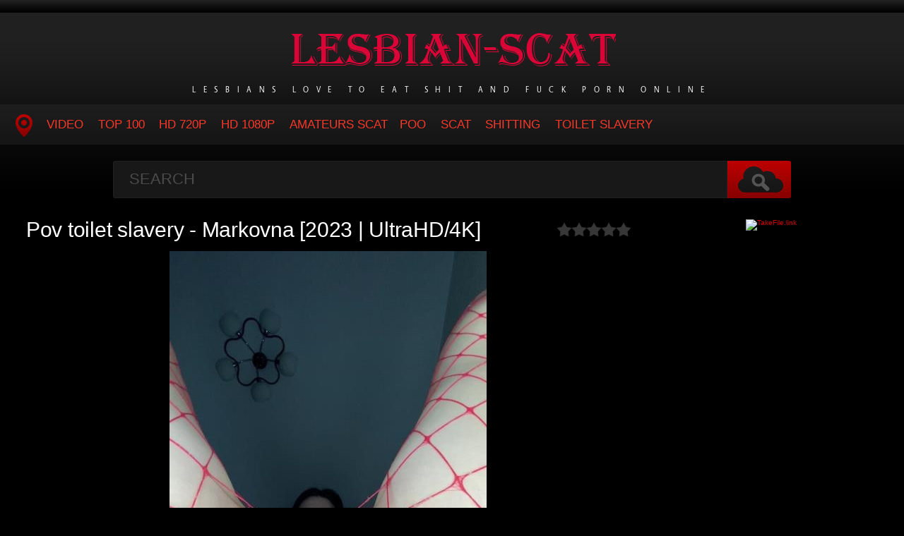

--- FILE ---
content_type: text/html; charset=utf-8
request_url: https://lesbian-scat.org/scat-lesbian/14118-pov-toilet-slavery-markovna-2023-ultrahd-4k.html
body_size: 5640
content:
<!DOCTYPE HTML>
<html lang="en">
<head>
    <link rel="shortcut icon" href="/templates/tube-1/images/favicon.png" />
	<meta http-equiv="X-UA-Compatible" content="IE=edge,chrome=1">
	<meta name="viewport" content="width=device-width, initial-scale=1.0, maximum-scale=1.0, user-scalable=no" />
	<meta charset="utf-8">
<title>Online in FullHD Pov toilet slavery - Markovna [2023 | UltraHD/4K]</title>
<meta name="description" content="  Duration: 00:03:59 Quality: UltraHD/4K Format: MPEG-4 Size: 1.04 GB Name Porn: Pov toilet slavery - Markovna Year: 2023 Genres: scat in bathroom, extreme facial smearing, kawakami yuu, femdom scat, public, lesbo scat, asslicking, japan femdom, scat fuck, poop smear, shit games, jade sluts,">
<meta name="keywords" content="scat in bathroom, extreme facial smearing, kawakami yuu, femdom scat, public, lesbo scat, asslicking, japan femdom, scat fuck, poop smear, shit games, jade sluts, japanese scat sex, scat extreme, shit ass, vomit scat, huge turds, closeup, feet scat, Marko">
<meta name="generator" content="DataLife Engine (http://dle-news.ru)">
<meta property="og:site_name" content="Lesbian Scat Watch Online in FullHD - Lesbian-Scat.org">
<meta property="og:type" content="article">
<meta property="og:title" content="Pov toilet slavery - Markovna 2023 | UltraHD/4K">
<meta property="og:url" content="https://lesbian-scat.org/scat-lesbian/14118-pov-toilet-slavery-markovna-2023-ultrahd-4k.html">
<meta name="news_keywords" content="scat in bathroom, extreme facial smearing, kawakami yuu, femdom scat, public, lesbo scat, asslicking, japan femdom, scat fuck, poop smear, shit games, jade sluts, japanese scat sex, scat extreme, shit ass, vomit scat, huge turds, closeup, feet scat, Marko">
<meta property="og:image" content="https://lesbian-scat.org/uploads/posts/2023-05/1685004267_6151_lesbian-scat_org.jpg">
<meta property="og:description" content="Duration: 00:03:59Quality: UltraHD/4KFormat: MPEG-4Size: 1.04 GBName Porn: Pov toilet slavery - MarkovnaYear: 2023Genres: scat in bathroom, extreme facial smearing, kawakami yuu, femdom scat, public, lesbo scat, asslicking, japan femdom, scat fuck, poop smear, shit games, jade sluts, japanese scat">
<link rel="search" type="application/opensearchdescription+xml" href="https://lesbian-scat.org/index.php?do=opensearch" title="Lesbian Scat Watch Online in FullHD - Lesbian-Scat.org">
<link rel="canonical" href="https://lesbian-scat.org/scat-lesbian/14118-pov-toilet-slavery-markovna-2023-ultrahd-4k.html">
<link href="/engine/classes/min/index.php?f=engine/editor/css/default.css&amp;v=9068f" rel="stylesheet" type="text/css">
<script src="/engine/classes/min/index.php?g=general&amp;v=9068f"></script>
<script src="/engine/classes/min/index.php?f=engine/classes/js/jqueryui.js,engine/classes/js/dle_js.js,engine/classes/masha/masha.js&amp;v=9068f" defer></script>
	<link type="text/css" rel="stylesheet" href="/templates/tube-1/css/style.css" />
	<link type="text/css" rel="stylesheet" href="/templates/tube-1/css/engine.css" />
	<!--[if lt IE 9]>
	<script src="/templates/tube-1/js/html5shiv.js"></script>
	<script src="/templates/tube-1/js/respond.min.js"></script>
	<![endif]-->
    <meta content="284713" name="takefilelink">
	<script type="text/javascript" src="/templates/tube-1/js/template.function.min.js"></script>
<script data-padding = "2px 5px" data-align="centre" data-width = "800px" data-height = "60.25%" src = "https://k2s.cc/js/links-to-preview.js" data-content-order="preview,link" data-cfasync="false"> </script>
</head>
<body>
<script>
<!--
var dle_root       = '/';
var dle_admin      = '';
var dle_login_hash = '9111586d34345e7c9fd11573762e857e8a7d1c17';
var dle_group      = 5;
var dle_skin       = 'tube-1';
var dle_wysiwyg    = '1';
var quick_wysiwyg  = '0';
var dle_min_search = '4';
var dle_act_lang   = ["Yes", "No", "Enter", "Cancel", "Save", "Delete", "Loading. Please, wait..."];
var menu_short     = 'Quick edit';
var menu_full      = 'Full edit';
var menu_profile   = 'View profile';
var menu_send      = 'Send message';
var menu_uedit     = 'Admin Center';
var dle_info       = 'Information';
var dle_confirm    = 'Confirm';
var dle_prompt     = 'Enter the information';
var dle_req_field  = 'Please fill in all the required fields';
var dle_del_agree  = 'Are you sure you want to delete it? This action cannot be undone';
var dle_spam_agree = 'Are you sure you want to mark the user as a spammer? This will remove all his comments';
var dle_c_title    = 'Send a complaint';
var dle_complaint  = 'Enter the text of your complaint to the Administration:';
var dle_mail       = 'Your e-mail:';
var dle_big_text   = 'Highlighted section of text is too large.';
var dle_orfo_title = 'Enter a comment to the detected error on the page for Administration ';
var dle_p_send     = 'Send';
var dle_p_send_ok  = 'Notification has been sent successfully ';
var dle_save_ok    = 'Changes are saved successfully. Refresh the page?';
var dle_reply_title= 'Reply to the comment';
var dle_tree_comm  = '0';
var dle_del_news   = 'Delete article';
var dle_sub_agree  = 'Do you really want to subscribe to this article’s comments?';
var dle_captcha_type  = '0';
var DLEPlayerLang     = {prev: 'Previous',next: 'Next',play: 'Play',pause: 'Pause',mute: 'Mute', unmute: 'Unmute', settings: 'Settings', enterFullscreen: 'Enable full screen mode', exitFullscreen: 'Disable full screen mode', speed: 'Speed', normal: 'Normal', quality: 'Quality', pip: 'PiP mode'};
var allow_dle_delete_news   = false;
var dle_search_delay   = false;
var dle_search_value   = '';
jQuery(function($){
FastSearch();
});
//-->
</script>
<header class="header">
	<h1><a href="/" title="Lesbian Sex Watch Online Hotties Shit in HD"><img src="/templates/tube-1/images/logo.png" alt="Site name" /> <em>Lesbians Love To Eat Shit And Fuck Porn Online</em></a></h1>
	
	<nav class="affixed">
		<button id="menuToggle" class="collapseButton" type="button" data-toggle="collapse" data-target="#nav" aria-expanded="false" aria-controls="nav"><img src="/templates/tube-1/images/icon-menu.png" alt="Menu" /> <span>Menu</span></button>
		<ul id="nav" class="collapse">
			<li><a href="/" class="navHome"><img src="/templates/tube-1/images/icon-current.png" alt="Main"><span>MAIN</span></a></li>
			<li><a href="scat-lesbian">Video</a></li>
            <li><a href="/top100.html">TOP 100</a></li>
		    <li><a href="/tags/HD/" title="Teen Video Porn In HD 720p">HD 720p</a></li>   
            <li><a href="/tags/FullHD/" title="Teenagers Video Porn In FullHD 1080p">HD 1080p</a></li>
            <li><a href="/tags/amateurs%20scat/" title="Amateurs Scat">Amateurs Scat</a>
            <li><a href="/tags/Poo/" title="Poo">Poo</a></li>
            <li><a href="/tags/Scat/" title="Scat">Scat</a></li>
            <li><a href="/tags/Shitting/" title="Shitting">Shitting</a></li>
            <li><a href="/tags/Toilet%20Slavery/" title="Toilet Slavery">Toilet Slavery</a></li>
          </ul>
	</nav>	
</header>
<!-- /header -->

<div class="search">
	<form method="post" action="">
		<input type="hidden" name="do" value="search" />
		<input type="hidden" name="subaction" value="search" />
		<input class="searchbox" type="text" value="" placeholder="Search" id="story" name="story" />
		<input type="submit" value="" />
	</form>
</div>
<!-- /search -->

<section class="content">
    
		
       
			
        
			
		
			
		<div id='dle-content'><div class="player-left">
<span class="frating ratingStars"><div id='ratig-layer-14118'>
	<div class="rating">
		<ul class="unit-rating">
		<li class="current-rating" style="width:0%;">0</li>
		<li><a href="#" title="Useless" class="r1-unit" onclick="doRate('1', '14118'); return false;">1</a></li>
		<li><a href="#" title="Poor" class="r2-unit" onclick="doRate('2', '14118'); return false;">2</a></li>
		<li><a href="#" title="Fair" class="r3-unit" onclick="doRate('3', '14118'); return false;">3</a></li>
		<li><a href="#" title="Good" class="r4-unit" onclick="doRate('4', '14118'); return false;">4</a></li>
		<li><a href="#" title="Excellent" class="r5-unit" onclick="doRate('5', '14118'); return false;">5</a></li>
		</ul>
	</div>
</div></span>
	<div class="playerWrapper">
		<h1 class="player-title">Pov toilet slavery - Markovna [2023 | UltraHD/4K]</h1>
		
		<div class="playerInfo player-sleft">
			
			<span><div style="text-align:center;"><!--dle_image_begin:https://lesbian-scat.org/uploads/posts/2023-05/1685004267_6151_lesbian-scat_org.jpg|--><img src="/uploads/posts/2023-05/1685004267_6151_lesbian-scat_org.jpg" style="max-width:100%;" alt="Pov toilet slavery - Markovna [2023 | UltraHD/4K]"><!--dle_image_end--></div><br><b>Duration:</b> 00:03:59<br><b>Quality:</b> UltraHD/4K<br><b>Format:</b> MPEG-4<br><b>Size:</b> 1.04 GB<br><br><b>Name Porn:</b> Pov toilet slavery - Markovna<br><b>Year:</b> 2023<br><br><b>Genres:</b> scat in bathroom, extreme facial smearing, kawakami yuu, femdom scat, public, lesbo scat, asslicking, japan femdom, scat fuck, poop smear, shit games, jade sluts, japanese scat sex, scat extreme, shit ass, vomit scat, huge turds, closeup, feet scat<br><br><div style="text-align:center;"><a href="https://shitting.takefile.link/2ya79xy8svyf" target="_blank" rel="noopener external noreferrer"><!--dle_image_begin:https://lesbian-scat.org/templates/tube-1/images/download1.jpg|--><img src="/templates/tube-1/images/download1.jpg" style="max-width:100%;" alt=""><!--dle_image_end--></a></div></span>
		</div>
		<div class="playerInfo player-sright">
			<h3>Information</h3>
			<ul>
				<li>Added: 25-05-2023</li>
				<li class="categories">Category: <a href="https://lesbian-scat.org/scat-lesbian/">Lesbian Scat</a></li>
                                <div class="f-tags">Tags: <a href="https://lesbian-scat.org/tags/scat%20in%20bathroom/">scat in bathroom</a>, <a href="https://lesbian-scat.org/tags/extreme%20facial%20smearing/">extreme facial smearing</a>, <a href="https://lesbian-scat.org/tags/kawakami%20yuu/">kawakami yuu</a>, <a href="https://lesbian-scat.org/tags/femdom%20scat/">femdom scat</a>, <a href="https://lesbian-scat.org/tags/public/">public</a>, <a href="https://lesbian-scat.org/tags/lesbo%20scat/">lesbo scat</a>, <a href="https://lesbian-scat.org/tags/asslicking/">asslicking</a>, <a href="https://lesbian-scat.org/tags/japan%20femdom/">japan femdom</a>, <a href="https://lesbian-scat.org/tags/scat%20fuck/">scat fuck</a>, <a href="https://lesbian-scat.org/tags/poop%20smear/">poop smear</a>, <a href="https://lesbian-scat.org/tags/shit%20games/">shit games</a>, <a href="https://lesbian-scat.org/tags/jade%20sluts/">jade sluts</a>, <a href="https://lesbian-scat.org/tags/japanese%20scat%20sex/">japanese scat sex</a>, <a href="https://lesbian-scat.org/tags/scat%20extreme/">scat extreme</a>, <a href="https://lesbian-scat.org/tags/shit%20ass/">shit ass</a>, <a href="https://lesbian-scat.org/tags/vomit%20scat/">vomit scat</a>, <a href="https://lesbian-scat.org/tags/huge%20turds/">huge turds</a>, <a href="https://lesbian-scat.org/tags/closeup/">closeup</a>, <a href="https://lesbian-scat.org/tags/feet%20scat/">feet scat</a>, <a href="https://lesbian-scat.org/tags/Marko/">Marko</a></div>	
			</ul>
		</div>
	</div>
         
</div>
<center><a href="https://shitting.takefile.link/premium284713.html" target="_blank"><img src="https://takefile.link/promo/takefile300250.gif" alt="TakeFile.link" /></a></center>
		
<h2 class="cl">Related Videos</h2>
<ul class="block"><div class="blockItem blockItemBox">
	<a href="https://lesbian-scat.org/scat-lesbian/14091-college-fantasy-2023-fullhd.html" title="College Fantasy [2023 | FullHD]">
		<span class="thumb">
			<img class="lazy" src="/templates/tube-1/images/thumb_loading.gif" data-src="/uploads/posts/2023-05/1684248306_3581_lesbian-scat_org.jpg" alt="College Fantasy [2023 | FullHD]" />
		</span>
		<strong class="itemLength"></strong>
		<span class="details">					
			<em title="College Fantasy [2023 | FullHD]">College Fantasy [2023 | FullHD]</em>
			<small>Lesbian Scat</small>
		</span>
		<img src="/templates/tube-1/images/play.gif" class="noborder" />
	</a>
</div><div class="blockItem blockItemBox">
	<a href="https://lesbian-scat.org/scat-lesbian/13919-pantyhose-poop-and-smear-in-red-dress-sophia-sprinkle-2023-fullhd.html" title="Pantyhose Poop and Smear in Red Dress - Sophia Sprinkle [2023 | FullHD]">
		<span class="thumb">
			<img class="lazy" src="/templates/tube-1/images/thumb_loading.gif" data-src="/uploads/posts/2023-03/1679847195_2081_lesbian-scat_org.jpg" alt="Pantyhose Poop and Smear in Red Dress - Sophia Sprinkle [2023 | FullHD]" />
		</span>
		<strong class="itemLength"></strong>
		<span class="details">					
			<em title="Pantyhose Poop and Smear in Red Dress - Sophia Sprinkle [2023 | FullHD]">Pantyhose Poop and Smear in Red Dress - Sophia Sprinkle [2023 | FullHD]</em>
			<small>Lesbian Scat</small>
		</span>
		<img src="/templates/tube-1/images/play.gif" class="noborder" />
	</a>
</div><div class="blockItem blockItemBox">
	<a href="https://lesbian-scat.org/scat-lesbian/14003-diarrhea-fountain-in-shower-2023-fullhd.html" title="Diarrhea fountain in shower [2023 | FullHD]">
		<span class="thumb">
			<img class="lazy" src="/templates/tube-1/images/thumb_loading.gif" data-src="/uploads/posts/2023-04/1681551375_3131_lesbian-scat_org.jpg" alt="Diarrhea fountain in shower [2023 | FullHD]" />
		</span>
		<strong class="itemLength"></strong>
		<span class="details">					
			<em title="Diarrhea fountain in shower [2023 | FullHD]">Diarrhea fountain in shower [2023 | FullHD]</em>
			<small>Lesbian Scat</small>
		</span>
		<img src="/templates/tube-1/images/play.gif" class="noborder" />
	</a>
</div><div class="blockItem blockItemBox">
	<a href="https://lesbian-scat.org/scat-lesbian/14035-sweetened-with-syrup-amethyst-2023-fullhd.html" title="Sweetened with syrup - Amethyst [2023 | FullHD]">
		<span class="thumb">
			<img class="lazy" src="/templates/tube-1/images/thumb_loading.gif" data-src="/uploads/posts/2023-04/1682320713_5521_lesbian-scat_org.jpg" alt="Sweetened with syrup - Amethyst [2023 | FullHD]" />
		</span>
		<strong class="itemLength"></strong>
		<span class="details">					
			<em title="Sweetened with syrup - Amethyst [2023 | FullHD]">Sweetened with syrup - Amethyst [2023 | FullHD]</em>
			<small>Lesbian Scat</small>
		</span>
		<img src="/templates/tube-1/images/play.gif" class="noborder" />
	</a>
</div><div class="blockItem blockItemBox">
	<a href="https://lesbian-scat.org/scat-lesbian/14065-freckledred-dirty-anal-amp-atm-shittydickrick-2023-hd.html" title="freckledRED - Dirty Anal &amp; ATM - Shittydickrick [2023 | HD]">
		<span class="thumb">
			<img class="lazy" src="/templates/tube-1/images/thumb_loading.gif" data-src="/uploads/posts/2023-05/1683285757_7671_lesbian-scat_org.jpg" alt="freckledRED - Dirty Anal &amp; ATM - Shittydickrick [2023 | HD]" />
		</span>
		<strong class="itemLength"></strong>
		<span class="details">					
			<em title="freckledRED - Dirty Anal &amp; ATM - Shittydickrick [2023 | HD]">freckledRED - Dirty Anal &amp; ATM - Shittydickrick [2023 | HD]</em>
			<small>Lesbian Scat</small>
		</span>
		<img src="/templates/tube-1/images/play.gif" class="noborder" />
	</a>
</div><div class="blockItem blockItemBox">
	<a href="https://lesbian-scat.org/scat-lesbian/14102-classy-prepares-a-treat-2023-fullhd.html" title="Classy Prepares a Treat [2023 | FullHD]">
		<span class="thumb">
			<img class="lazy" src="/templates/tube-1/images/thumb_loading.gif" data-src="/uploads/posts/2023-05/1684657257_5471_lesbian-scat_org.jpg" alt="Classy Prepares a Treat [2023 | FullHD]" />
		</span>
		<strong class="itemLength"></strong>
		<span class="details">					
			<em title="Classy Prepares a Treat [2023 | FullHD]">Classy Prepares a Treat [2023 | FullHD]</em>
			<small>Lesbian Scat</small>
		</span>
		<img src="/templates/tube-1/images/play.gif" class="noborder" />
	</a>
</div><div class="blockItem blockItemBox">
	<a href="https://lesbian-scat.org/scat-lesbian/13710-source-of-diarrhea-and-pis-2022-hd.html" title="Source of diarrhea and pis [2022 | HD]">
		<span class="thumb">
			<img class="lazy" src="/templates/tube-1/images/thumb_loading.gif" data-src="/uploads/posts/2023-01/1673521755_8551_lesbian-scat_org.jpg" alt="Source of diarrhea and pis [2022 | HD]" />
		</span>
		<strong class="itemLength"></strong>
		<span class="details">					
			<em title="Source of diarrhea and pis [2022 | HD]">Source of diarrhea and pis [2022 | HD]</em>
			<small>Lesbian Scat</small>
		</span>
		<img src="/templates/tube-1/images/play.gif" class="noborder" />
	</a>
</div><div class="blockItem blockItemBox">
	<a href="https://lesbian-scat.org/scat-lesbian/13564-huge-pile-of-shit-in-tank-top-bodysuit-scat-fisting-p00girl-2022-ultrahd-2k.html" title="huge pile of shit in tank top bodysuit scat fisting - p00girl  [2022 | UltraHD/2K]">
		<span class="thumb">
			<img class="lazy" src="/templates/tube-1/images/thumb_loading.gif" data-src="/uploads/posts/2022-11/1667893751_3711_lesbian-scat_org.jpg" alt="huge pile of shit in tank top bodysuit scat fisting - p00girl  [2022 | UltraHD/2K]" />
		</span>
		<strong class="itemLength"></strong>
		<span class="details">					
			<em title="huge pile of shit in tank top bodysuit scat fisting - p00girl  [2022 | UltraHD/2K]">huge pile of shit in tank top bodysuit scat fisting - p00girl  [2022 | UltraHD/2K]</em>
			<small>Lesbian Scat</small>
		</span>
		<img src="/templates/tube-1/images/play.gif" class="noborder" />
	</a>
</div><div class="blockItem blockItemBox">
	<a href="https://lesbian-scat.org/scat-lesbian/13892-puke-and-shit-in-latex-evamarie88-2023-fullhd.html" title="Puke and shit in latex - evamarie88 [2023 | FullHD]">
		<span class="thumb">
			<img class="lazy" src="/templates/tube-1/images/thumb_loading.gif" data-src="/uploads/posts/2023-03/1679038153_7721_lesbian-scat_org.jpg" alt="Puke and shit in latex - evamarie88 [2023 | FullHD]" />
		</span>
		<strong class="itemLength"></strong>
		<span class="details">					
			<em title="Puke and shit in latex - evamarie88 [2023 | FullHD]">Puke and shit in latex - evamarie88 [2023 | FullHD]</em>
			<small>Lesbian Scat</small>
		</span>
		<img src="/templates/tube-1/images/play.gif" class="noborder" />
	</a>
</div><div class="blockItem blockItemBox">
	<a href="https://lesbian-scat.org/scat-lesbian/13830-scat-fuck-30-no-male-scat-versauteschnukkis-2023-hd.html" title="Scat fuck 30 (No male scat) - Versauteschnukkis  [2023 | HD]">
		<span class="thumb">
			<img class="lazy" src="/templates/tube-1/images/thumb_loading.gif" data-src="/uploads/posts/2023-02/1677045160_4731_lesbian-scat_org.jpg" alt="Scat fuck 30 (No male scat) - Versauteschnukkis  [2023 | HD]" />
		</span>
		<strong class="itemLength"></strong>
		<span class="details">					
			<em title="Scat fuck 30 (No male scat) - Versauteschnukkis  [2023 | HD]">Scat fuck 30 (No male scat) - Versauteschnukkis  [2023 | HD]</em>
			<small>Lesbian Scat</small>
		</span>
		<img src="/templates/tube-1/images/play.gif" class="noborder" />
	</a>
</div><div class="blockItem blockItemBox">
	<a href="https://lesbian-scat.org/scat-lesbian/13653-my-human-toilet-mouth-marcos579-2022-ultrahd-2k.html" title="My Human Toilet Mouth - marcos579  [2022 | UltraHD/2K]">
		<span class="thumb">
			<img class="lazy" src="/templates/tube-1/images/thumb_loading.gif" data-src="/uploads/posts/2022-12/1671097779_7991_lesbian-scat_org.jpg" alt="My Human Toilet Mouth - marcos579  [2022 | UltraHD/2K]" />
		</span>
		<strong class="itemLength"></strong>
		<span class="details">					
			<em title="My Human Toilet Mouth - marcos579  [2022 | UltraHD/2K]">My Human Toilet Mouth - marcos579  [2022 | UltraHD/2K]</em>
			<small>Lesbian Scat</small>
		</span>
		<img src="/templates/tube-1/images/play.gif" class="noborder" />
	</a>
</div><div class="blockItem blockItemBox">
	<a href="https://lesbian-scat.org/scat-lesbian/13818-shit-cunt-fucked-by-a-toilet-brush-slutorgasma-2023-fullhd.html" title="Shit cunt fucked by a toilet brush - SlutOrgasma [2023 | FullHD]">
		<span class="thumb">
			<img class="lazy" src="/templates/tube-1/images/thumb_loading.gif" data-src="/uploads/posts/2023-02/1676703690_8621_lesbian-scat_org.jpg" alt="Shit cunt fucked by a toilet brush - SlutOrgasma [2023 | FullHD]" />
		</span>
		<strong class="itemLength"></strong>
		<span class="details">					
			<em title="Shit cunt fucked by a toilet brush - SlutOrgasma [2023 | FullHD]">Shit cunt fucked by a toilet brush - SlutOrgasma [2023 | FullHD]</em>
			<small>Lesbian Scat</small>
		</span>
		<img src="/templates/tube-1/images/play.gif" class="noborder" />
	</a>
</div></ul>
</div>
		
			
		
    
    <!-- /left -->

    
</section>




<footer class="footer">
	
	
	<p>
	 <strong><a href="/">Home Lesbian-Scat</a> Porn Scat - <a href="/">Lesbian-Scat.org</a></strong>
	</p>

</footer>


<div class="modal fade" id="login" tabindex="-1" role="dialog" aria-hidden="true" aria-labelledby="loginLink">
	<div class="modal-dialog">
		<div class="modal-content cf">
			<a href="#" class="modalClose" data-dismiss="modal" aria-label="Close"><img src="/templates/tube-1/images/icon-close.png" alt="Close icon" /></a>
			<div class="modal-body">
				<h3>Log in to the site</h3>
				<form method="post" id="formLogin" class="forms cf">
				    <div class="login-soc">
			            <a href="" class="login-soc1" target="_blank"></a>
			            <a href="" class="login-soc2" target="_blank"></a>
			            <a href="" class="login-soc3" target="_blank"></a>
			            <a href="" class="login-soc4" target="_blank"></a>
			            <a href="" class="login-soc5" target="_blank"></a>
			            <a href="" class="login-soc6" target="_blank"></a>
			            <div style="clear: both;"></div>
		            </div>
					<p>
						<label for="formUsernameLogin">Login</label>
						<input class="jAutofocus" name="login_name" id="login_name" type="text" value="" />
					</p>
					<p>
						<label for="formPassword">Password</label>
						<input id="formPassword" type="password" name="login_password" id="login_password" value="" />
					</p>
					<p><a class="blockRight" href="https://lesbian-scat.org/index.php?do=lostpassword" style="font-size: 1.2em;">Forgot your password?</a></p>
					<p>
						<input class="btn btnSubmit blockRight" type="submit" onclick="submit();" id="buttonSubmitLogin" value="Enter" />
					</p>
                    <input name="login" type="hidden" id="login" value="submit">
				</form>
			</div>
		</div>
	</div>																																																																																																																																																					
</div>

<!--LiveInternet counter--><a href="https://www.liveinternet.ru/click"
target="_blank"><img id="licnt44A6" width="0" height="0" style="border:0" 
title="LiveInternet"
src="[data-uri]"
alt=""/></a><script>(function(d,s){d.getElementById("licnt44A6").src=
"https://counter.yadro.ru/hit?t50.6;r"+escape(d.referrer)+
((typeof(s)=="undefined")?"":";s"+s.width+"*"+s.height+"*"+
(s.colorDepth?s.colorDepth:s.pixelDepth))+";u"+escape(d.URL)+
";h"+escape(d.title.substring(0,150))+";"+Math.random()})
(document,screen)</script><!--/LiveInternet-->
<script defer src="https://static.cloudflareinsights.com/beacon.min.js/vcd15cbe7772f49c399c6a5babf22c1241717689176015" integrity="sha512-ZpsOmlRQV6y907TI0dKBHq9Md29nnaEIPlkf84rnaERnq6zvWvPUqr2ft8M1aS28oN72PdrCzSjY4U6VaAw1EQ==" data-cf-beacon='{"version":"2024.11.0","token":"e311195d7dea4aa39938d146ca76d4e7","r":1,"server_timing":{"name":{"cfCacheStatus":true,"cfEdge":true,"cfExtPri":true,"cfL4":true,"cfOrigin":true,"cfSpeedBrain":true},"location_startswith":null}}' crossorigin="anonymous"></script>
</body>
</html>
<!-- DataLife Engine Copyright SoftNews Media Group (http://dle-news.ru) -->
